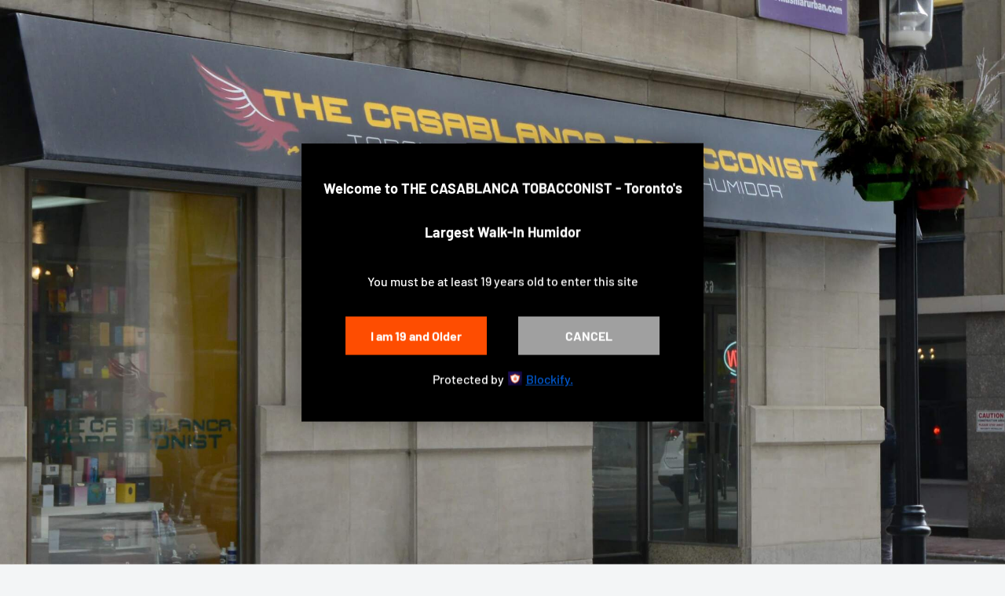

--- FILE ---
content_type: application/javascript; charset=utf-8
request_url: https://cdnjs.cloudflare.com/ajax/libs/tingle/0.15.1/tingle.min.js
body_size: 990
content:
!function(t,o){"function"==typeof define&&define.amd?define(o):"object"==typeof exports?module.exports=o():t.tingle=o()}(this,function(){function t(t){var o={onClose:null,onOpen:null,beforeOpen:null,beforeClose:null,stickyFooter:!1,footer:!1,cssClass:[],closeLabel:"Close",closeMethods:["overlay","button","escape"]};this.opts=r({},o,t),this.init()}function o(){return'<svg viewBox="0 0 10 10" xmlns="http://www.w3.org/2000/svg"><path d="M.3 9.7c.2.2.4.3.7.3.3 0 .5-.1.7-.3L5 6.4l3.3 3.3c.2.2.5.3.7.3.2 0 .5-.1.7-.3.4-.4.4-1 0-1.4L6.4 5l3.3-3.3c.4-.4.4-1 0-1.4-.4-.4-1-.4-1.4 0L5 3.6 1.7.3C1.3-.1.7-.1.3.3c-.4.4-.4 1 0 1.4L3.6 5 .3 8.3c-.4.4-.4 1 0 1.4z" fill="#000" fill-rule="nonzero"/></svg>'}function e(){this.modalBoxFooter&&(this.modalBoxFooter.style.width=this.modalBox.clientWidth+"px",this.modalBoxFooter.style.left=this.modalBox.offsetLeft+"px")}function s(){this.modal=document.createElement("div"),this.modal.classList.add("tingle-modal"),0!==this.opts.closeMethods.length&&-1!==this.opts.closeMethods.indexOf("overlay")||this.modal.classList.add("tingle-modal--noOverlayClose"),this.modal.style.display="none",this.opts.cssClass.forEach(function(t){"string"==typeof t&&this.modal.classList.add(t)},this),-1!==this.opts.closeMethods.indexOf("button")&&(this.modalCloseBtn=document.createElement("button"),this.modalCloseBtn.type="button",this.modalCloseBtn.classList.add("tingle-modal__close"),this.modalCloseBtnIcon=document.createElement("span"),this.modalCloseBtnIcon.classList.add("tingle-modal__closeIcon"),this.modalCloseBtnIcon.innerHTML=o(),this.modalCloseBtnLabel=document.createElement("span"),this.modalCloseBtnLabel.classList.add("tingle-modal__closeLabel"),this.modalCloseBtnLabel.innerHTML=this.opts.closeLabel,this.modalCloseBtn.appendChild(this.modalCloseBtnIcon),this.modalCloseBtn.appendChild(this.modalCloseBtnLabel)),this.modalBox=document.createElement("div"),this.modalBox.classList.add("tingle-modal-box"),this.modalBoxContent=document.createElement("div"),this.modalBoxContent.classList.add("tingle-modal-box__content"),this.modalBox.appendChild(this.modalBoxContent),-1!==this.opts.closeMethods.indexOf("button")&&this.modal.appendChild(this.modalCloseBtn),this.modal.appendChild(this.modalBox)}function i(){this.modalBoxFooter=document.createElement("div"),this.modalBoxFooter.classList.add("tingle-modal-box__footer"),this.modalBox.appendChild(this.modalBoxFooter)}function n(){this._events={clickCloseBtn:this.close.bind(this),clickOverlay:d.bind(this),resize:this.checkOverflow.bind(this),keyboardNav:l.bind(this)},-1!==this.opts.closeMethods.indexOf("button")&&this.modalCloseBtn.addEventListener("click",this._events.clickCloseBtn),this.modal.addEventListener("mousedown",this._events.clickOverlay),window.addEventListener("resize",this._events.resize),document.addEventListener("keydown",this._events.keyboardNav)}function l(t){-1!==this.opts.closeMethods.indexOf("escape")&&27===t.which&&this.isOpen()&&this.close()}function d(t){-1!==this.opts.closeMethods.indexOf("overlay")&&!a(t.target,"tingle-modal")&&t.clientX<this.modal.clientWidth&&this.close()}function a(t,o){for(;(t=t.parentElement)&&!t.classList.contains(o););return t}function h(){-1!==this.opts.closeMethods.indexOf("button")&&this.modalCloseBtn.removeEventListener("click",this._events.clickCloseBtn),this.modal.removeEventListener("mousedown",this._events.clickOverlay),window.removeEventListener("resize",this._events.resize),document.removeEventListener("keydown",this._events.keyboardNav)}function r(){for(var t=1;t<arguments.length;t++)for(var o in arguments[t])arguments[t].hasOwnProperty(o)&&(arguments[0][o]=arguments[t][o]);return arguments[0]}var c=!1;return t.prototype.init=function(){if(!this.modal)return s.call(this),n.call(this),document.body.insertBefore(this.modal,document.body.firstChild),this.opts.footer&&this.addFooter(),this},t.prototype._busy=function(t){c=t},t.prototype._isBusy=function(){return c},t.prototype.destroy=function(){null!==this.modal&&(this.isOpen()&&this.close(!0),h.call(this),this.modal.parentNode.removeChild(this.modal),this.modal=null)},t.prototype.isOpen=function(){return!!this.modal.classList.contains("tingle-modal--visible")},t.prototype.open=function(){if(!this._isBusy()){this._busy(!0);var t=this;return"function"==typeof t.opts.beforeOpen&&t.opts.beforeOpen(),this.modal.style.removeProperty?this.modal.style.removeProperty("display"):this.modal.style.removeAttribute("display"),this._scrollPosition=window.pageYOffset,document.body.classList.add("tingle-enabled"),document.body.style.top=-this._scrollPosition+"px",this.setStickyFooter(this.opts.stickyFooter),this.modal.classList.add("tingle-modal--visible"),"function"==typeof t.opts.onOpen&&t.opts.onOpen.call(t),t._busy(!1),this.checkOverflow(),this}},t.prototype.close=function(t){if(!this._isBusy()){if(this._busy(!0),t=t||!1,"function"==typeof this.opts.beforeClose){if(!this.opts.beforeClose.call(this))return void this._busy(!1)}document.body.classList.remove("tingle-enabled"),window.scrollTo(0,this._scrollPosition),document.body.style.top=null,this.modal.classList.remove("tingle-modal--visible");var o=this;o.modal.style.display="none","function"==typeof o.opts.onClose&&o.opts.onClose.call(this),o._busy(!1)}},t.prototype.setContent=function(t){return"string"==typeof t?this.modalBoxContent.innerHTML=t:(this.modalBoxContent.innerHTML="",this.modalBoxContent.appendChild(t)),this.isOpen()&&this.checkOverflow(),this},t.prototype.getContent=function(){return this.modalBoxContent},t.prototype.addFooter=function(){return i.call(this),this},t.prototype.setFooterContent=function(t){return this.modalBoxFooter.innerHTML=t,this},t.prototype.getFooterContent=function(){return this.modalBoxFooter},t.prototype.setStickyFooter=function(t){return this.isOverflow()||(t=!1),t?this.modalBox.contains(this.modalBoxFooter)&&(this.modalBox.removeChild(this.modalBoxFooter),this.modal.appendChild(this.modalBoxFooter),this.modalBoxFooter.classList.add("tingle-modal-box__footer--sticky"),e.call(this),this.modalBoxContent.style["padding-bottom"]=this.modalBoxFooter.clientHeight+20+"px"):this.modalBoxFooter&&(this.modalBox.contains(this.modalBoxFooter)||(this.modal.removeChild(this.modalBoxFooter),this.modalBox.appendChild(this.modalBoxFooter),this.modalBoxFooter.style.width="auto",this.modalBoxFooter.style.left="",this.modalBoxContent.style["padding-bottom"]="",this.modalBoxFooter.classList.remove("tingle-modal-box__footer--sticky"))),this},t.prototype.addFooterBtn=function(t,o,e){var s=document.createElement("button");return s.innerHTML=t,s.addEventListener("click",e),"string"==typeof o&&o.length&&o.split(" ").forEach(function(t){s.classList.add(t)}),this.modalBoxFooter.appendChild(s),s},t.prototype.resize=function(){console.warn("Resize is deprecated and will be removed in version 1.0")},t.prototype.isOverflow=function(){var t=window.innerHeight;return this.modalBox.clientHeight>=t},t.prototype.checkOverflow=function(){this.modal.classList.contains("tingle-modal--visible")&&(this.isOverflow()?this.modal.classList.add("tingle-modal--overflow"):this.modal.classList.remove("tingle-modal--overflow"),!this.isOverflow()&&this.opts.stickyFooter?this.setStickyFooter(!1):this.isOverflow()&&this.opts.stickyFooter&&(e.call(this),this.setStickyFooter(!0)))},{modal:t}});